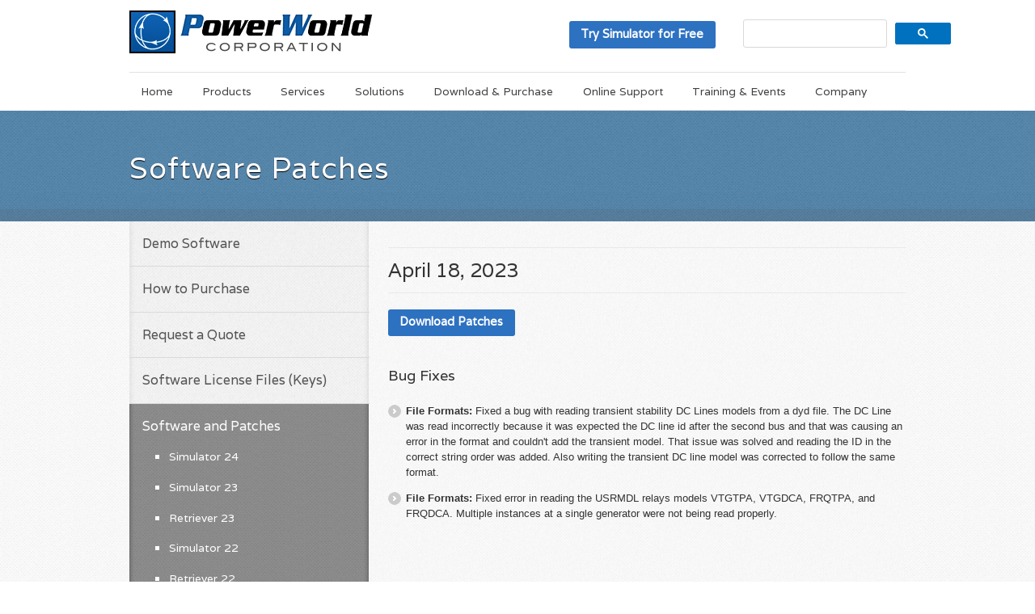

--- FILE ---
content_type: text/html; charset=UTF-8
request_url: https://www.powerworld.com/patch/april-18-2023
body_size: 9542
content:


<!doctype html>
<!--[if lt IE 7]>      <html class="ie6"> <![endif]-->
<!--[if IE 7]>         <html class="ie7"> <![endif]-->
<!--[if IE 8]>         <html class="ie8"> <![endif]-->
<!--[if gt IE 8]><!--> <html>         <!--<![endif]-->
<head>
	<!-- Global site tag (gtag.js) - Google Analytics -->
	<script async src="https://www.googletagmanager.com/gtag/js?id=G-RM93NV1KS3"></script>
	<script>
	  window.dataLayer = window.dataLayer || [];
	  function gtag(){dataLayer.push(arguments);}
	  gtag('js', new Date());
	
	  gtag('config', 'G-RM93NV1KS3');
	</script>

  <meta charset="utf-8">
		
	<meta http-equiv="Content-Type" content="text/html; charset=UTF-8" />
	<link rel="shortcut icon" href="https://www.powerworld.com/wp-content/themes/power_theme/favicon.ico" />
	 
		<title>Software Patches » PowerWorld</title>
	 
	<link rel="shortcut icon" href="/favicon.ico" type="image/x-icon" />
	<link href='https://fonts.googleapis.com/css?family=Varela' rel='stylesheet' type='text/css'>

	

<!--
	<script>
		(function(i,s,o,g,r,a,m){i['GoogleAnalyticsObject']=r;i[r]=i[r]||function(){
		(i[r].q=i[r].q||[]).push(arguments)},i[r].l=1*new Date();a=s.createElement(o),
		m=s.getElementsByTagName(o)[0];a.async=1;a.src=g;m.parentNode.insertBefore(a,m)
		})(window,document,'script','//www.google-analytics.com/analytics.js','ga');

		ga('create', 'UA-26738028-1', 'powerworld.com');
		ga('send', 'pageview');

		// for single domain iframe resizing
		function resizeIframe(obj) {
			obj.style.height = obj.contentWindow.document.body.scrollHeight + 'px';
		}
	</script>
-->
	<link rel="stylesheet" href="https://www.powerworld.com/wp-content/themes/power_theme/style.css" type="text/css" />
	
	<link rel="pingback" href="https://www.powerworld.com/xmlrpc.php" />

	<meta name='robots' content='index, follow, max-image-preview:large, max-snippet:-1, max-video-preview:-1' />
	<style>img:is([sizes="auto" i], [sizes^="auto," i]) { contain-intrinsic-size: 3000px 1500px }</style>
	
	<!-- This site is optimized with the Yoast SEO plugin v23.1 - https://yoast.com/wordpress/plugins/seo/ -->
	<link rel="canonical" href="https://www.powerworld.com/patch/april-18-2023" />
	<script type="application/ld+json" class="yoast-schema-graph">{"@context":"https://schema.org","@graph":[{"@type":"WebPage","@id":"https://www.powerworld.com/patch/april-18-2023","url":"https://www.powerworld.com/patch/april-18-2023","name":"April 18, 2023 - PowerWorld","isPartOf":{"@id":"https://www.powerworld.com/#website"},"datePublished":"2023-04-18T19:31:10+00:00","dateModified":"2023-04-21T19:31:43+00:00","breadcrumb":{"@id":"https://www.powerworld.com/patch/april-18-2023#breadcrumb"},"inLanguage":"en-US","potentialAction":[{"@type":"ReadAction","target":["https://www.powerworld.com/patch/april-18-2023"]}]},{"@type":"BreadcrumbList","@id":"https://www.powerworld.com/patch/april-18-2023#breadcrumb","itemListElement":[{"@type":"ListItem","position":1,"name":"Patches","item":"https://www.powerworld.com/patch"},{"@type":"ListItem","position":2,"name":"April 18, 2023"}]},{"@type":"WebSite","@id":"https://www.powerworld.com/#website","url":"https://www.powerworld.com/","name":"PowerWorld","description":"The visual approach to electric power systems","potentialAction":[{"@type":"SearchAction","target":{"@type":"EntryPoint","urlTemplate":"https://www.powerworld.com/?s={search_term_string}"},"query-input":"required name=search_term_string"}],"inLanguage":"en-US"}]}</script>
	<!-- / Yoast SEO plugin. -->


<link rel="alternate" type="application/rss+xml" title="PowerWorld &raquo; Feed" href="https://www.powerworld.com/feed" />
<link rel="alternate" type="application/rss+xml" title="PowerWorld &raquo; Comments Feed" href="https://www.powerworld.com/comments/feed" />
<script type="text/javascript">
/* <![CDATA[ */
window._wpemojiSettings = {"baseUrl":"https:\/\/s.w.org\/images\/core\/emoji\/15.1.0\/72x72\/","ext":".png","svgUrl":"https:\/\/s.w.org\/images\/core\/emoji\/15.1.0\/svg\/","svgExt":".svg","source":{"concatemoji":"https:\/\/www.powerworld.com\/wp-includes\/js\/wp-emoji-release.min.js?ver=6.8.1"}};
/*! This file is auto-generated */
!function(i,n){var o,s,e;function c(e){try{var t={supportTests:e,timestamp:(new Date).valueOf()};sessionStorage.setItem(o,JSON.stringify(t))}catch(e){}}function p(e,t,n){e.clearRect(0,0,e.canvas.width,e.canvas.height),e.fillText(t,0,0);var t=new Uint32Array(e.getImageData(0,0,e.canvas.width,e.canvas.height).data),r=(e.clearRect(0,0,e.canvas.width,e.canvas.height),e.fillText(n,0,0),new Uint32Array(e.getImageData(0,0,e.canvas.width,e.canvas.height).data));return t.every(function(e,t){return e===r[t]})}function u(e,t,n){switch(t){case"flag":return n(e,"\ud83c\udff3\ufe0f\u200d\u26a7\ufe0f","\ud83c\udff3\ufe0f\u200b\u26a7\ufe0f")?!1:!n(e,"\ud83c\uddfa\ud83c\uddf3","\ud83c\uddfa\u200b\ud83c\uddf3")&&!n(e,"\ud83c\udff4\udb40\udc67\udb40\udc62\udb40\udc65\udb40\udc6e\udb40\udc67\udb40\udc7f","\ud83c\udff4\u200b\udb40\udc67\u200b\udb40\udc62\u200b\udb40\udc65\u200b\udb40\udc6e\u200b\udb40\udc67\u200b\udb40\udc7f");case"emoji":return!n(e,"\ud83d\udc26\u200d\ud83d\udd25","\ud83d\udc26\u200b\ud83d\udd25")}return!1}function f(e,t,n){var r="undefined"!=typeof WorkerGlobalScope&&self instanceof WorkerGlobalScope?new OffscreenCanvas(300,150):i.createElement("canvas"),a=r.getContext("2d",{willReadFrequently:!0}),o=(a.textBaseline="top",a.font="600 32px Arial",{});return e.forEach(function(e){o[e]=t(a,e,n)}),o}function t(e){var t=i.createElement("script");t.src=e,t.defer=!0,i.head.appendChild(t)}"undefined"!=typeof Promise&&(o="wpEmojiSettingsSupports",s=["flag","emoji"],n.supports={everything:!0,everythingExceptFlag:!0},e=new Promise(function(e){i.addEventListener("DOMContentLoaded",e,{once:!0})}),new Promise(function(t){var n=function(){try{var e=JSON.parse(sessionStorage.getItem(o));if("object"==typeof e&&"number"==typeof e.timestamp&&(new Date).valueOf()<e.timestamp+604800&&"object"==typeof e.supportTests)return e.supportTests}catch(e){}return null}();if(!n){if("undefined"!=typeof Worker&&"undefined"!=typeof OffscreenCanvas&&"undefined"!=typeof URL&&URL.createObjectURL&&"undefined"!=typeof Blob)try{var e="postMessage("+f.toString()+"("+[JSON.stringify(s),u.toString(),p.toString()].join(",")+"));",r=new Blob([e],{type:"text/javascript"}),a=new Worker(URL.createObjectURL(r),{name:"wpTestEmojiSupports"});return void(a.onmessage=function(e){c(n=e.data),a.terminate(),t(n)})}catch(e){}c(n=f(s,u,p))}t(n)}).then(function(e){for(var t in e)n.supports[t]=e[t],n.supports.everything=n.supports.everything&&n.supports[t],"flag"!==t&&(n.supports.everythingExceptFlag=n.supports.everythingExceptFlag&&n.supports[t]);n.supports.everythingExceptFlag=n.supports.everythingExceptFlag&&!n.supports.flag,n.DOMReady=!1,n.readyCallback=function(){n.DOMReady=!0}}).then(function(){return e}).then(function(){var e;n.supports.everything||(n.readyCallback(),(e=n.source||{}).concatemoji?t(e.concatemoji):e.wpemoji&&e.twemoji&&(t(e.twemoji),t(e.wpemoji)))}))}((window,document),window._wpemojiSettings);
/* ]]> */
</script>
<style id='wp-emoji-styles-inline-css' type='text/css'>

	img.wp-smiley, img.emoji {
		display: inline !important;
		border: none !important;
		box-shadow: none !important;
		height: 1em !important;
		width: 1em !important;
		margin: 0 0.07em !important;
		vertical-align: -0.1em !important;
		background: none !important;
		padding: 0 !important;
	}
</style>
<link rel='stylesheet' id='wp-block-library-css' href='https://www.powerworld.com/wp-includes/css/dist/block-library/style.min.css?ver=6.8.1' type='text/css' media='all' />
<style id='classic-theme-styles-inline-css' type='text/css'>
/*! This file is auto-generated */
.wp-block-button__link{color:#fff;background-color:#32373c;border-radius:9999px;box-shadow:none;text-decoration:none;padding:calc(.667em + 2px) calc(1.333em + 2px);font-size:1.125em}.wp-block-file__button{background:#32373c;color:#fff;text-decoration:none}
</style>
<style id='global-styles-inline-css' type='text/css'>
:root{--wp--preset--aspect-ratio--square: 1;--wp--preset--aspect-ratio--4-3: 4/3;--wp--preset--aspect-ratio--3-4: 3/4;--wp--preset--aspect-ratio--3-2: 3/2;--wp--preset--aspect-ratio--2-3: 2/3;--wp--preset--aspect-ratio--16-9: 16/9;--wp--preset--aspect-ratio--9-16: 9/16;--wp--preset--color--black: #000000;--wp--preset--color--cyan-bluish-gray: #abb8c3;--wp--preset--color--white: #ffffff;--wp--preset--color--pale-pink: #f78da7;--wp--preset--color--vivid-red: #cf2e2e;--wp--preset--color--luminous-vivid-orange: #ff6900;--wp--preset--color--luminous-vivid-amber: #fcb900;--wp--preset--color--light-green-cyan: #7bdcb5;--wp--preset--color--vivid-green-cyan: #00d084;--wp--preset--color--pale-cyan-blue: #8ed1fc;--wp--preset--color--vivid-cyan-blue: #0693e3;--wp--preset--color--vivid-purple: #9b51e0;--wp--preset--gradient--vivid-cyan-blue-to-vivid-purple: linear-gradient(135deg,rgba(6,147,227,1) 0%,rgb(155,81,224) 100%);--wp--preset--gradient--light-green-cyan-to-vivid-green-cyan: linear-gradient(135deg,rgb(122,220,180) 0%,rgb(0,208,130) 100%);--wp--preset--gradient--luminous-vivid-amber-to-luminous-vivid-orange: linear-gradient(135deg,rgba(252,185,0,1) 0%,rgba(255,105,0,1) 100%);--wp--preset--gradient--luminous-vivid-orange-to-vivid-red: linear-gradient(135deg,rgba(255,105,0,1) 0%,rgb(207,46,46) 100%);--wp--preset--gradient--very-light-gray-to-cyan-bluish-gray: linear-gradient(135deg,rgb(238,238,238) 0%,rgb(169,184,195) 100%);--wp--preset--gradient--cool-to-warm-spectrum: linear-gradient(135deg,rgb(74,234,220) 0%,rgb(151,120,209) 20%,rgb(207,42,186) 40%,rgb(238,44,130) 60%,rgb(251,105,98) 80%,rgb(254,248,76) 100%);--wp--preset--gradient--blush-light-purple: linear-gradient(135deg,rgb(255,206,236) 0%,rgb(152,150,240) 100%);--wp--preset--gradient--blush-bordeaux: linear-gradient(135deg,rgb(254,205,165) 0%,rgb(254,45,45) 50%,rgb(107,0,62) 100%);--wp--preset--gradient--luminous-dusk: linear-gradient(135deg,rgb(255,203,112) 0%,rgb(199,81,192) 50%,rgb(65,88,208) 100%);--wp--preset--gradient--pale-ocean: linear-gradient(135deg,rgb(255,245,203) 0%,rgb(182,227,212) 50%,rgb(51,167,181) 100%);--wp--preset--gradient--electric-grass: linear-gradient(135deg,rgb(202,248,128) 0%,rgb(113,206,126) 100%);--wp--preset--gradient--midnight: linear-gradient(135deg,rgb(2,3,129) 0%,rgb(40,116,252) 100%);--wp--preset--font-size--small: 13px;--wp--preset--font-size--medium: 20px;--wp--preset--font-size--large: 36px;--wp--preset--font-size--x-large: 42px;--wp--preset--spacing--20: 0.44rem;--wp--preset--spacing--30: 0.67rem;--wp--preset--spacing--40: 1rem;--wp--preset--spacing--50: 1.5rem;--wp--preset--spacing--60: 2.25rem;--wp--preset--spacing--70: 3.38rem;--wp--preset--spacing--80: 5.06rem;--wp--preset--shadow--natural: 6px 6px 9px rgba(0, 0, 0, 0.2);--wp--preset--shadow--deep: 12px 12px 50px rgba(0, 0, 0, 0.4);--wp--preset--shadow--sharp: 6px 6px 0px rgba(0, 0, 0, 0.2);--wp--preset--shadow--outlined: 6px 6px 0px -3px rgba(255, 255, 255, 1), 6px 6px rgba(0, 0, 0, 1);--wp--preset--shadow--crisp: 6px 6px 0px rgba(0, 0, 0, 1);}:where(.is-layout-flex){gap: 0.5em;}:where(.is-layout-grid){gap: 0.5em;}body .is-layout-flex{display: flex;}.is-layout-flex{flex-wrap: wrap;align-items: center;}.is-layout-flex > :is(*, div){margin: 0;}body .is-layout-grid{display: grid;}.is-layout-grid > :is(*, div){margin: 0;}:where(.wp-block-columns.is-layout-flex){gap: 2em;}:where(.wp-block-columns.is-layout-grid){gap: 2em;}:where(.wp-block-post-template.is-layout-flex){gap: 1.25em;}:where(.wp-block-post-template.is-layout-grid){gap: 1.25em;}.has-black-color{color: var(--wp--preset--color--black) !important;}.has-cyan-bluish-gray-color{color: var(--wp--preset--color--cyan-bluish-gray) !important;}.has-white-color{color: var(--wp--preset--color--white) !important;}.has-pale-pink-color{color: var(--wp--preset--color--pale-pink) !important;}.has-vivid-red-color{color: var(--wp--preset--color--vivid-red) !important;}.has-luminous-vivid-orange-color{color: var(--wp--preset--color--luminous-vivid-orange) !important;}.has-luminous-vivid-amber-color{color: var(--wp--preset--color--luminous-vivid-amber) !important;}.has-light-green-cyan-color{color: var(--wp--preset--color--light-green-cyan) !important;}.has-vivid-green-cyan-color{color: var(--wp--preset--color--vivid-green-cyan) !important;}.has-pale-cyan-blue-color{color: var(--wp--preset--color--pale-cyan-blue) !important;}.has-vivid-cyan-blue-color{color: var(--wp--preset--color--vivid-cyan-blue) !important;}.has-vivid-purple-color{color: var(--wp--preset--color--vivid-purple) !important;}.has-black-background-color{background-color: var(--wp--preset--color--black) !important;}.has-cyan-bluish-gray-background-color{background-color: var(--wp--preset--color--cyan-bluish-gray) !important;}.has-white-background-color{background-color: var(--wp--preset--color--white) !important;}.has-pale-pink-background-color{background-color: var(--wp--preset--color--pale-pink) !important;}.has-vivid-red-background-color{background-color: var(--wp--preset--color--vivid-red) !important;}.has-luminous-vivid-orange-background-color{background-color: var(--wp--preset--color--luminous-vivid-orange) !important;}.has-luminous-vivid-amber-background-color{background-color: var(--wp--preset--color--luminous-vivid-amber) !important;}.has-light-green-cyan-background-color{background-color: var(--wp--preset--color--light-green-cyan) !important;}.has-vivid-green-cyan-background-color{background-color: var(--wp--preset--color--vivid-green-cyan) !important;}.has-pale-cyan-blue-background-color{background-color: var(--wp--preset--color--pale-cyan-blue) !important;}.has-vivid-cyan-blue-background-color{background-color: var(--wp--preset--color--vivid-cyan-blue) !important;}.has-vivid-purple-background-color{background-color: var(--wp--preset--color--vivid-purple) !important;}.has-black-border-color{border-color: var(--wp--preset--color--black) !important;}.has-cyan-bluish-gray-border-color{border-color: var(--wp--preset--color--cyan-bluish-gray) !important;}.has-white-border-color{border-color: var(--wp--preset--color--white) !important;}.has-pale-pink-border-color{border-color: var(--wp--preset--color--pale-pink) !important;}.has-vivid-red-border-color{border-color: var(--wp--preset--color--vivid-red) !important;}.has-luminous-vivid-orange-border-color{border-color: var(--wp--preset--color--luminous-vivid-orange) !important;}.has-luminous-vivid-amber-border-color{border-color: var(--wp--preset--color--luminous-vivid-amber) !important;}.has-light-green-cyan-border-color{border-color: var(--wp--preset--color--light-green-cyan) !important;}.has-vivid-green-cyan-border-color{border-color: var(--wp--preset--color--vivid-green-cyan) !important;}.has-pale-cyan-blue-border-color{border-color: var(--wp--preset--color--pale-cyan-blue) !important;}.has-vivid-cyan-blue-border-color{border-color: var(--wp--preset--color--vivid-cyan-blue) !important;}.has-vivid-purple-border-color{border-color: var(--wp--preset--color--vivid-purple) !important;}.has-vivid-cyan-blue-to-vivid-purple-gradient-background{background: var(--wp--preset--gradient--vivid-cyan-blue-to-vivid-purple) !important;}.has-light-green-cyan-to-vivid-green-cyan-gradient-background{background: var(--wp--preset--gradient--light-green-cyan-to-vivid-green-cyan) !important;}.has-luminous-vivid-amber-to-luminous-vivid-orange-gradient-background{background: var(--wp--preset--gradient--luminous-vivid-amber-to-luminous-vivid-orange) !important;}.has-luminous-vivid-orange-to-vivid-red-gradient-background{background: var(--wp--preset--gradient--luminous-vivid-orange-to-vivid-red) !important;}.has-very-light-gray-to-cyan-bluish-gray-gradient-background{background: var(--wp--preset--gradient--very-light-gray-to-cyan-bluish-gray) !important;}.has-cool-to-warm-spectrum-gradient-background{background: var(--wp--preset--gradient--cool-to-warm-spectrum) !important;}.has-blush-light-purple-gradient-background{background: var(--wp--preset--gradient--blush-light-purple) !important;}.has-blush-bordeaux-gradient-background{background: var(--wp--preset--gradient--blush-bordeaux) !important;}.has-luminous-dusk-gradient-background{background: var(--wp--preset--gradient--luminous-dusk) !important;}.has-pale-ocean-gradient-background{background: var(--wp--preset--gradient--pale-ocean) !important;}.has-electric-grass-gradient-background{background: var(--wp--preset--gradient--electric-grass) !important;}.has-midnight-gradient-background{background: var(--wp--preset--gradient--midnight) !important;}.has-small-font-size{font-size: var(--wp--preset--font-size--small) !important;}.has-medium-font-size{font-size: var(--wp--preset--font-size--medium) !important;}.has-large-font-size{font-size: var(--wp--preset--font-size--large) !important;}.has-x-large-font-size{font-size: var(--wp--preset--font-size--x-large) !important;}
:where(.wp-block-post-template.is-layout-flex){gap: 1.25em;}:where(.wp-block-post-template.is-layout-grid){gap: 1.25em;}
:where(.wp-block-columns.is-layout-flex){gap: 2em;}:where(.wp-block-columns.is-layout-grid){gap: 2em;}
:root :where(.wp-block-pullquote){font-size: 1.5em;line-height: 1.6;}
</style>
<link rel='stylesheet' id='wp-pagenavi-css' href='https://www.powerworld.com/wp-content/plugins/wp-pagenavi/pagenavi-css.css?ver=2.70' type='text/css' media='all' />
<link rel='stylesheet' id='simcal-qtip-css' href='https://www.powerworld.com/wp-content/plugins/google-calendar-events/assets/generated/vendor/jquery.qtip.min.css?ver=3.4.0' type='text/css' media='all' />
<link rel='stylesheet' id='simcal-default-calendar-grid-css' href='https://www.powerworld.com/wp-content/plugins/google-calendar-events/assets/generated/default-calendar-grid.min.css?ver=3.4.0' type='text/css' media='all' />
<link rel='stylesheet' id='simcal-default-calendar-list-css' href='https://www.powerworld.com/wp-content/plugins/google-calendar-events/assets/generated/default-calendar-list.min.css?ver=3.4.0' type='text/css' media='all' />
<script type="text/javascript" src="https://www.powerworld.com/wp-includes/js/jquery/jquery.min.js?ver=3.7.1" id="jquery-core-js"></script>
<script type="text/javascript" src="https://www.powerworld.com/wp-includes/js/jquery/jquery-migrate.min.js?ver=3.4.1" id="jquery-migrate-js"></script>
<script type="text/javascript" src="https://www.powerworld.com/wp-content/themes/power_theme/js/modernizr.custom.js?ver=2.5.3" id="modernizr-js"></script>
<script type="text/javascript" src="https://www.powerworld.com/wp-content/themes/power_theme/js/iframeResizer.min.js?ver=4.2.6" id="iframeResizer-js"></script>
<link rel="https://api.w.org/" href="https://www.powerworld.com/wp-json/" /><link rel='shortlink' href='https://www.powerworld.com/?p=6427' />
<link rel="alternate" title="oEmbed (JSON)" type="application/json+oembed" href="https://www.powerworld.com/wp-json/oembed/1.0/embed?url=https%3A%2F%2Fwww.powerworld.com%2Fpatch%2Fapril-18-2023" />
<link rel="alternate" title="oEmbed (XML)" type="text/xml+oembed" href="https://www.powerworld.com/wp-json/oembed/1.0/embed?url=https%3A%2F%2Fwww.powerworld.com%2Fpatch%2Fapril-18-2023&#038;format=xml" />
		<style type="text/css" id="wp-custom-css">
			.wp-block-separator.front-footer-separator {
    border-top: solid 1px;
	  border-top-color: rgb(51,51,51)
}		</style>
		
</head>

<body class="wp-singular patch-template-default single single-patch postid-6427 wp-theme-power_theme not-front">
	<header>
		<div class="wrap">
			<div id="top" class="clearfix">
									<a href="/" class="logo"><img src="https://www.powerworld.com/wp-content/themes/power_theme/img/pw-logo.png" /></a>
			    			    <div class="search-area">
			    	<div class="pw-button"><a href="https://www.powerworld.com/download-purchase/demo-software">Try Simulator for Free</a></div>
				<script>
  (function() {
    var cx = '011381734948921529615:5f1fmjvu_10';
    var gcse = document.createElement('script');
    gcse.type = 'text/javascript';
    gcse.async = true;
    gcse.src = 'https://cse.google.com/cse.js?cx=' + cx;
    var s = document.getElementsByTagName('script')[0];
    s.parentNode.insertBefore(gcse, s);
  })();
</script>
<div id="cse-search-form" class="searchform"><gcse:searchbox-only></gcse:searchbox-only></div>
		        </div>
			</div>
	
			<nav id="navigation">
				<p class="visuallyhidden">Main Menu</p>
				<div class="skip-link"><a class="visuallyhidden" href="#content" title="Skip to main content">Skip to main content</a></div>
				<div class="main-menu clearfix"><ul id="menu-primary-navigation" class="menu"><li id="menu-item-31" class="menu-item menu-item-type-post_type menu-item-object-page menu-item-home menu-item-31"><a href="https://www.powerworld.com/">Home</a></li>
<li id="menu-item-222" class="menu-item menu-item-type-post_type menu-item-object-page menu-item-has-children menu-item-222"><a href="https://www.powerworld.com/products/simulator/overview">Products</a>
<ul class="sub-menu">
	<li id="menu-item-628" class="menu-item menu-item-type-post_type menu-item-object-page menu-item-628"><a href="https://www.powerworld.com/products/simulator/overview">Simulator</a></li>
	<li id="menu-item-626" class="menu-item menu-item-type-post_type menu-item-object-page menu-item-626"><a href="https://www.powerworld.com/products/retriever/overview">Retriever</a></li>
	<li id="menu-item-646" class="menu-item menu-item-type-post_type menu-item-object-page menu-item-646"><a href="https://www.powerworld.com/products/trainer/overview">Trainer</a></li>
	<li id="menu-item-627" class="menu-item menu-item-type-post_type menu-item-object-page menu-item-627"><a href="https://www.powerworld.com/products/ops-x-trainer/overview">OPS-X Trainer</a></li>
	<li id="menu-item-636" class="menu-item menu-item-type-post_type menu-item-object-page menu-item-636"><a href="https://www.powerworld.com/products/translinecalc/overview">TransLineCalc</a></li>
	<li id="menu-item-637" class="menu-item menu-item-type-post_type menu-item-object-page menu-item-637"><a href="https://www.powerworld.com/products/viewer/overview">Viewer</a></li>
	<li id="menu-item-5398" class="menu-item menu-item-type-post_type menu-item-object-page menu-item-5398"><a href="https://www.powerworld.com/products/simulator/add-ons-2/scheduled-actions">Scheduled Actions</a></li>
</ul>
</li>
<li id="menu-item-1677" class="menu-item menu-item-type-post_type menu-item-object-page menu-item-has-children menu-item-1677"><a href="https://www.powerworld.com/services/generator-cost-models">Services</a>
<ul class="sub-menu">
	<li id="menu-item-1196" class="menu-item menu-item-type-post_type menu-item-object-page menu-item-1196"><a href="https://www.powerworld.com/services/generator-cost-models">Generator Cost Models</a></li>
	<li id="menu-item-1195" class="menu-item menu-item-type-post_type menu-item-object-page menu-item-1195"><a href="https://www.powerworld.com/services/oneline-diagram-development">Oneline Diagram Development</a></li>
	<li id="menu-item-1200" class="menu-item menu-item-type-post_type menu-item-object-page menu-item-1200"><a href="https://www.powerworld.com/services/software-development">Software Development</a></li>
</ul>
</li>
<li id="menu-item-29" class="menu-item menu-item-type-post_type menu-item-object-page menu-item-has-children menu-item-29"><a href="https://www.powerworld.com/solutions">Solutions</a>
<ul class="sub-menu">
	<li id="menu-item-551" class="menu-item menu-item-type-post_type menu-item-object-page menu-item-551"><a href="https://www.powerworld.com/solutions">Solutions for Industry</a></li>
	<li id="menu-item-99" class="menu-item menu-item-type-post_type menu-item-object-page menu-item-99"><a href="https://www.powerworld.com/solutions/transmission-planning-operations">Transmission Planning &#038; Operations</a></li>
	<li id="menu-item-98" class="menu-item menu-item-type-post_type menu-item-object-page menu-item-98"><a href="https://www.powerworld.com/solutions/power-markets">Power Markets</a></li>
	<li id="menu-item-97" class="menu-item menu-item-type-post_type menu-item-object-page menu-item-97"><a href="https://www.powerworld.com/solutions/renewable-energy">Renewable Energy</a></li>
	<li id="menu-item-96" class="menu-item menu-item-type-post_type menu-item-object-page menu-item-96"><a href="https://www.powerworld.com/solutions/real-time-operations">Real-time Operations</a></li>
	<li id="menu-item-4255" class="menu-item menu-item-type-post_type menu-item-object-page menu-item-4255"><a href="https://www.powerworld.com/solutions/faculty">Solutions for Faculty</a></li>
	<li id="menu-item-4256" class="menu-item menu-item-type-post_type menu-item-object-page menu-item-4256"><a href="https://www.powerworld.com/solutions/students">Software for Students</a></li>
</ul>
</li>
<li id="menu-item-552" class="menu-item menu-item-type-post_type menu-item-object-page menu-item-has-children menu-item-552"><a href="https://www.powerworld.com/download-purchase/demo-software">Download &#038; Purchase</a>
<ul class="sub-menu">
	<li id="menu-item-318" class="menu-item menu-item-type-post_type menu-item-object-page menu-item-318"><a href="https://www.powerworld.com/download-purchase/demo-software">Demo Software</a></li>
	<li id="menu-item-319" class="menu-item menu-item-type-post_type menu-item-object-page menu-item-319"><a href="https://www.powerworld.com/download-purchase/how-to-purchase">How to Purchase</a></li>
	<li id="menu-item-320" class="menu-item menu-item-type-post_type menu-item-object-page menu-item-320"><a href="https://www.powerworld.com/download-purchase/request-a-quote">Request a Quote</a></li>
	<li id="menu-item-322" class="menu-item menu-item-type-post_type menu-item-object-page menu-item-322"><a href="https://www.powerworld.com/download-purchase/software-keys">Software License Files (Keys)</a></li>
	<li id="menu-item-623" class="menu-item menu-item-type-post_type menu-item-object-page menu-item-623"><a href="https://www.powerworld.com/download-purchase/software-patches">Software and Patches</a></li>
	<li id="menu-item-323" class="menu-item menu-item-type-post_type menu-item-object-page menu-item-323"><a href="https://www.powerworld.com/download-purchase/changing-the-license-key">Changing the License Key</a></li>
	<li id="menu-item-2075" class="menu-item menu-item-type-post_type menu-item-object-page menu-item-2075"><a href="https://www.powerworld.com/download-purchase/download-help-files">Download Help Files</a></li>
</ul>
</li>
<li id="menu-item-27" class="menu-item menu-item-type-post_type menu-item-object-page menu-item-has-children menu-item-27"><a href="https://www.powerworld.com/knowledge-base">Online Support</a>
<ul class="sub-menu">
	<li id="menu-item-2556" class="menu-item menu-item-type-post_type menu-item-object-page menu-item-2556"><a href="https://www.powerworld.com/knowledge-base">Knowledge Base</a></li>
	<li id="menu-item-3195" class="menu-item menu-item-type-custom menu-item-object-custom menu-item-3195"><a href="https://www.powerworld.com/training/courses">Training</a></li>
	<li id="menu-item-2555" class="menu-item menu-item-type-custom menu-item-object-custom menu-item-2555"><a href="https://www.powerworld.com/WebHelp/">Web Help</a></li>
	<li id="menu-item-2731" class="menu-item menu-item-type-custom menu-item-object-custom menu-item-2731"><a href="https://www.powerworld.com/knowledge-base/auxiliary-file-format-10">AUX File Format</a></li>
	<li id="menu-item-2732" class="menu-item menu-item-type-custom menu-item-object-custom menu-item-2732"><a href="https://www.powerworld.com/knowledge-base/user-defined-model-documentation">User Defined Model Documentation</a></li>
	<li id="menu-item-2735" class="menu-item menu-item-type-custom menu-item-object-custom menu-item-2735"><a href="https://www.powerworld.com/knowledge-base/example-simauto-files">Example SimAuto Files</a></li>
</ul>
</li>
<li id="menu-item-6842" class="menu-item menu-item-type-post_type menu-item-object-page menu-item-has-children menu-item-6842"><a href="https://www.powerworld.com/training/training-overview">Training &#038; Events</a>
<ul class="sub-menu">
	<li id="menu-item-325" class="menu-item menu-item-type-post_type menu-item-object-page menu-item-325"><a href="https://www.powerworld.com/training/training-overview">Training Overview</a></li>
	<li id="menu-item-327" class="menu-item menu-item-type-post_type menu-item-object-page menu-item-327"><a href="https://www.powerworld.com/training/courses">Course Descriptions and Materials</a></li>
	<li id="menu-item-326" class="menu-item menu-item-type-post_type menu-item-object-page menu-item-326"><a href="https://www.powerworld.com/training/training-calendar">Training Calendar</a></li>
	<li id="menu-item-324" class="menu-item menu-item-type-post_type menu-item-object-page menu-item-324"><a href="https://www.powerworld.com/training/training-registration">Training Registration</a></li>
	<li id="menu-item-2240" class="menu-item menu-item-type-post_type menu-item-object-page menu-item-2240"><a href="https://www.powerworld.com/training/quick-start-guides">Quick-Start Guides</a></li>
	<li id="menu-item-2520" class="menu-item menu-item-type-post_type menu-item-object-page menu-item-2520"><a href="https://www.powerworld.com/training/client-meetings">Client Meetings</a></li>
	<li id="menu-item-971" class="menu-item menu-item-type-post_type menu-item-object-page menu-item-971"><a href="https://www.powerworld.com/training/hotels-and-transportation">Hotels and Transportation (Champaign)</a></li>
</ul>
</li>
<li id="menu-item-638" class="menu-item menu-item-type-post_type menu-item-object-page menu-item-has-children menu-item-638"><a href="https://www.powerworld.com/company/contact-us">Company</a>
<ul class="sub-menu">
	<li id="menu-item-3681" class="menu-item menu-item-type-post_type menu-item-object-page menu-item-3681"><a href="https://www.powerworld.com/company/customer-support">Customer Support</a></li>
	<li id="menu-item-4187" class="menu-item menu-item-type-post_type menu-item-object-page menu-item-4187"><a href="https://www.powerworld.com/company/contact-us">Contact Us</a></li>
	<li id="menu-item-3680" class="menu-item menu-item-type-post_type menu-item-object-page menu-item-3680"><a href="https://www.powerworld.com/company/history">History</a></li>
	<li id="menu-item-3836" class="menu-item menu-item-type-taxonomy menu-item-object-category menu-item-3836"><a href="https://www.powerworld.com/category/news">News</a></li>
	<li id="menu-item-3716" class="menu-item menu-item-type-post_type menu-item-object-page menu-item-3716"><a href="https://www.powerworld.com/company/partners">Partners</a></li>
</ul>
</li>
</ul></div>			</nav>
		</div>
	</header>
    <div id="title-bg">
        <div class="wrap">
            <h1>Software Patches</h1>        </div>
    </div>

    <div id="main" class="aside-menu clearfix">
        <div class="wrap">
            <article>
                <div id="patch-filters" class="clearfix">
                <h2>April 18, 2023</h2>
                <div class="pw-button"><a href="https://www.powerworld.com/download-purchase/software-patches">Download Patches</a></div>
                <a name="top" class="visuallyhidden"></a>
                </div>
                <a name="results" class="visuallyhidden"></a>
                <article><h3 class="field-group">Bug Fixes</h3><ul class="patches"><li><span class="bold">File Formats: </span>Fixed a bug with reading transient stability DC Lines models from a dyd file. The DC Line was read incorrectly because it was expected the DC line id after the second bus and that was causing an error in the format and couldn't add the transient model. That issue was solved and reading the ID in the correct string order was added. Also writing the transient DC line model was corrected to follow the same format.</li><li><span class="bold">File Formats: </span>Fixed error in reading the USRMDL relays models VTGTPA, VTGDCA, FRQTPA, and FRQDCA.  Multiple instances at a single generator were not being read properly.</li></article>            </article>
            
<nav><div id="menu-sidebar"><ul class="menu submenu"><li class="child level-2"><a href="https://www.powerworld.com/download-purchase/demo-software">Demo Software</a></li><li class="child level-2"><a href="https://www.powerworld.com/download-purchase/how-to-purchase">How to Purchase</a></li><li class="child level-2"><a href="https://www.powerworld.com/download-purchase/request-a-quote">Request a Quote</a></li><li class="child level-2"><a href="https://www.powerworld.com/download-purchase/software-keys">Software License Files (Keys)</a></li><li class="parent level-2 active">Software and Patches</li><ul class="children level-2"><li class="child level-3"><a href="https://www.powerworld.com/patch-releases/simulator-24">Simulator 24</a></li><li class="child level-3"><a href="https://www.powerworld.com/patch-releases/simulator-23">Simulator 23</a></li><li class="child level-3"><a href="https://www.powerworld.com/patch-releases/retriever-23">Retriever 23</a></li><li class="child level-3"><a href="https://www.powerworld.com/patch-releases/simulator-22">Simulator 22</a></li><li class="child level-3"><a href="https://www.powerworld.com/patch-releases/retriever-22">Retriever 22</a></li><li class="child level-3"><a href="https://www.powerworld.com/patch-releases/simulator-21">Simulator 21</a></li><li class="child level-3"><a href="https://www.powerworld.com/patch-releases/retriever-21">Retriever 21</a></li><li class="child level-3"><a href="https://www.powerworld.com/patch-releases/simulator-20">Simulator 20</a></li><li class="child level-3"><a href="https://www.powerworld.com/patch-releases/retriever-20">Retriever 20</a></li></ul><li class="child level-2"><a href="https://www.powerworld.com/download-purchase/changing-the-license-key">Changing the License Key</a></li><li class="child level-2"><a href="https://www.powerworld.com/download-purchase/download-help-files">Download Help Files</a></li></ul></div></nav>        </div>
    </div>
	<footer>
		<div class="wrap">
			<div class="column column-1-4">
				<li id="block-16" class="widget widget_block widget_text">
<p class="has-text-color has-link-color wp-elements-f448a02d4f1a025f67c085a962727e34" style="color:#dddddd"><strong>POWERWORLD CORPORATION</strong></p>
</li>
<li id="block-14" class="widget widget_block">
<hr class="wp-block-separator has-alpha-channel-opacity front-footer-separator"/>
</li>
<li id="block-4" class="widget widget_block widget_text">
<p>2001 S First &nbsp;Street<br>Champaign, IL 61820</p>
</li>
<li id="block-10" class="widget widget_block">
<hr class="wp-block-separator has-alpha-channel-opacity front-footer-separator"/>
</li>
<li id="block-5" class="widget widget_block widget_text">
<p><strong>Phone:</strong>&nbsp;+1 (217) 384-6330</p>
</li>
<li id="block-12" class="widget widget_block">
<hr class="wp-block-separator has-alpha-channel-opacity front-footer-separator"/>
</li>
<li id="block-6" class="widget widget_block widget_text">
<p><strong>Toll Free:</strong> (877) 748-7840<br>U.S. and Canada only</p>
</li>
<li id="block-7" class="widget widget_block"><div class="pw-button"><a title="Request a Quote" href="/download-purchase/request-a-quote">Request a Quote</a></div></li>
<li id="block-8" class="widget widget_block">
<div class="wp-block-buttons is-layout-flex wp-block-buttons-is-layout-flex"></div>
</li>
<li id="block-15" class="widget widget_block">
<ul class="wp-block-list"></ul>
</li>
			</div>
			<div class="column column-1-4">
				<li id="block-17" class="widget widget_block widget_text">
<p class="has-text-color has-link-color wp-elements-e86857adad99bf24427254d9af215a96" style="color:#dddddd"><strong>GET MORE INFORMATION</strong></p>
</li>
<li id="block-26" class="widget widget_block">
<hr class="wp-block-separator has-alpha-channel-opacity front-footer-separator"/>
</li>
<li id="block-22" class="widget widget_block widget_text">
<p><strong>General Information</strong><br><a href="mailto:info@powerworld.com">info@powerworld.com</a></p>
</li>
<li id="block-24" class="widget widget_block">
<hr class="wp-block-separator has-alpha-channel-opacity front-footer-separator"/>
</li>
<li id="block-25" class="widget widget_block widget_text">
<p><strong>Sales</strong><br><a href="mailto:sales@powerworld.com">sales@powerworld.com</a></p>
</li>
<li id="block-18" class="widget widget_block">
<hr class="wp-block-separator has-alpha-channel-opacity front-footer-separator"/>
</li>
<li id="block-27" class="widget widget_block widget_text">
<p><strong>Technical Support</strong><br><a href="mailto:support@powerworld.com">support@powerworld.com</a></p>
</li>
<li id="block-29" class="widget widget_block">
<hr class="wp-block-separator has-alpha-channel-opacity front-footer-separator"/>
</li>
<li id="block-28" class="widget widget_block widget_text">
<p><strong>Informacion y soporte en español</strong><br><a href="mailto:soporte@powerworld.com">soporte@powerworld.com</a></p>
</li>
			</div>
			<div class="column column-1-4">
				<li id="block-48" class="widget widget_block widget_text">
<p class="has-text-color has-link-color wp-elements-c3463a7e03244927f556fb3e5669cd74" style="color:#dddddd"><strong>QUICK LINKS</strong></p>
</li>
<li id="block-50" class="widget widget_block">
<hr class="wp-block-separator has-alpha-channel-opacity front-footer-separator"/>
</li>
<li id="nav_menu-4" class="widget widget_nav_menu"><div class="menu-quick-links-container"><ul id="menu-quick-links" class="menu"><li id="menu-item-662" class="menu-item menu-item-type-post_type menu-item-object-page menu-item-has-children menu-item-662"><a href="https://www.powerworld.com/products/simulator/overview">Products</a>
<ul class="sub-menu">
	<li id="menu-item-663" class="menu-item menu-item-type-post_type menu-item-object-page menu-item-663"><a href="https://www.powerworld.com/products/simulator/overview">Simulator</a></li>
	<li id="menu-item-668" class="menu-item menu-item-type-post_type menu-item-object-page menu-item-668"><a href="https://www.powerworld.com/products/retriever/overview">Retriever</a></li>
	<li id="menu-item-664" class="menu-item menu-item-type-post_type menu-item-object-page menu-item-664"><a href="https://www.powerworld.com/products/translinecalc/overview">TransLineCalc</a></li>
	<li id="menu-item-665" class="menu-item menu-item-type-post_type menu-item-object-page menu-item-665"><a href="https://www.powerworld.com/products/viewer/overview">Viewer</a></li>
	<li id="menu-item-666" class="menu-item menu-item-type-post_type menu-item-object-page menu-item-666"><a href="https://www.powerworld.com/products/ops-x-trainer/overview">OPS-X Trainer</a></li>
	<li id="menu-item-667" class="menu-item menu-item-type-post_type menu-item-object-page menu-item-667"><a href="https://www.powerworld.com/products/trainer/overview">Trainer</a></li>
</ul>
</li>
<li id="menu-item-669" class="menu-item menu-item-type-post_type menu-item-object-page menu-item-669"><a href="https://www.powerworld.com/training/training-calendar">Training Calendar</a></li>
<li id="menu-item-670" class="menu-item menu-item-type-post_type menu-item-object-page menu-item-670"><a href="https://www.powerworld.com/company/history">History</a></li>
<li id="menu-item-671" class="menu-item menu-item-type-post_type menu-item-object-page menu-item-671"><a href="https://www.powerworld.com/download-purchase/demo-software">Demo Software</a></li>
</ul></div></li>
			</div>
			<div class="column column-1-4 last">
				<li id="block-35" class="widget widget_block widget_text">
<p class="has-text-color has-link-color wp-elements-ed1eceb16963c367f6882336362b6449" style="color:#dddddd"><strong>OTHER WAYS TO CONNECT</strong></p>
</li>
<li id="block-37" class="widget widget_block">
<hr class="wp-block-separator has-alpha-channel-opacity front-footer-separator"/>
</li>
<li id="block-32" class="widget widget_block widget_text">
<p><img loading="lazy" decoding="async" class="size-full wp-image-672 alignleft" title="linked-in" src="/files/linked-in.png" alt="" width="32" height="32"><a href="http://www.linkedin.com/groups?gid=2592315">PowerWorld LinkedIn Group</a>, <a href="http://www.linkedin.com/groups?gid=3381976">WECC LinkedIn Subgroup</a></p>
</li>
<li id="block-38" class="widget widget_block">
<hr class="wp-block-separator has-alpha-channel-opacity front-footer-separator"/>
</li>
<li id="block-43" class="widget widget_block widget_text">
<p><img loading="lazy" decoding="async" title="youtube" width="32" height="32" class="size-full wp-image-674 alignleft" src="/files/youtube.png" alt=""><a href="https://www.youtube.com/user/PowerWorldCorp/videos?view=1">PowerWorld YouTube Playlists</a></p>
</li>
<li id="block-45" class="widget widget_block widget_text">
<p style="font-size:0px">HIDDEN</p>
</li>
<li id="block-39" class="widget widget_block">
<hr class="wp-block-separator has-alpha-channel-opacity front-footer-separator"/>
</li>
<li id="block-34" class="widget widget_block widget_text">
<p><img loading="lazy" decoding="async" class="size-full wp-image-673 alignleft" title="rss-large" src="/files/rss-large.png" alt="" width="32" height="32">RSS feeds for <a href="/category/news/feed">news</a>, <a href="/patch/feed">patches</a></p>
</li>
			</div>
			<div class="clearfix"></div>

			<p class="copyright">&copy; 1997-2026 PowerWorld Corporation, All Rights Reserved</p>
		</div>
	</footer>
		<script type="speculationrules">
{"prefetch":[{"source":"document","where":{"and":[{"href_matches":"\/*"},{"not":{"href_matches":["\/wp-*.php","\/wp-admin\/*","\/files\/*","\/wp-content\/*","\/wp-content\/plugins\/*","\/wp-content\/themes\/power_theme\/*","\/*\\?(.+)"]}},{"not":{"selector_matches":"a[rel~=\"nofollow\"]"}},{"not":{"selector_matches":".no-prefetch, .no-prefetch a"}}]},"eagerness":"conservative"}]}
</script>
<style id='core-block-supports-inline-css' type='text/css'>
.wp-elements-f448a02d4f1a025f67c085a962727e34 a:where(:not(.wp-element-button)){color:#dddddd;}.wp-elements-e86857adad99bf24427254d9af215a96 a:where(:not(.wp-element-button)){color:#dddddd;}.wp-elements-c3463a7e03244927f556fb3e5669cd74 a:where(:not(.wp-element-button)){color:#dddddd;}.wp-elements-ed1eceb16963c367f6882336362b6449 a:where(:not(.wp-element-button)){color:#dddddd;}
</style>
<script type="text/javascript" src="https://www.powerworld.com/wp-content/plugins/google-calendar-events/assets/generated/vendor/jquery.qtip.min.js?ver=3.4.0" id="simcal-qtip-js"></script>
<script type="text/javascript" id="simcal-default-calendar-js-extra">
/* <![CDATA[ */
var simcal_default_calendar = {"ajax_url":"\/wp-admin\/admin-ajax.php","nonce":"0528960c9f","locale":"en_US","text_dir":"ltr","months":{"full":["January","February","March","April","May","June","July","August","September","October","November","December"],"short":["Jan","Feb","Mar","Apr","May","Jun","Jul","Aug","Sep","Oct","Nov","Dec"]},"days":{"full":["Sunday","Monday","Tuesday","Wednesday","Thursday","Friday","Saturday"],"short":["Sun","Mon","Tue","Wed","Thu","Fri","Sat"]},"meridiem":{"AM":"AM","am":"am","PM":"PM","pm":"pm"}};
/* ]]> */
</script>
<script type="text/javascript" src="https://www.powerworld.com/wp-content/plugins/google-calendar-events/assets/generated/default-calendar.min.js?ver=3.4.0" id="simcal-default-calendar-js"></script>
<script type="text/javascript" src="https://www.powerworld.com/wp-content/plugins/google-calendar-events/assets/generated/vendor/imagesloaded.pkgd.min.js?ver=3.4.0" id="simplecalendar-imagesloaded-js"></script>
<script type="text/javascript" src="https://www.powerworld.com/wp-content/themes/power_theme/js/archive_script.js?ver=6.8.1" id="archive_script-js"></script>
	
</body>

</html>

<!--
Performance optimized by Redis Object Cache. Learn more: https://wprediscache.com

Retrieved 6242 objects (749 KB) from Redis using PhpRedis (v6.2.0).
-->


--- FILE ---
content_type: text/css
request_url: https://www.powerworld.com/wp-content/themes/power_theme/style.css
body_size: 6248
content:
/*   
Theme Name: PowerWorld Theme
Theme URI: http://powerworld.com
Description: 
Author: Pixo
Author URI: http://pixotech.com
Version: 1.0
*/

/* HTML5 ✰ Boilerplate
 * ==|== normalize ==========================================================
 */

article, aside, details, figcaption, figure, footer, header, hgroup, nav, section { display: block; }
audio, canvas, video { display: inline-block; *display: inline; *zoom: 1; }
audio:not([controls]) { display: none; }
[hidden] { display: none; }

html { font-size: 100%; overflow-y: scroll; -webkit-text-size-adjust: 100%; -ms-text-size-adjust: 100%; }
body { margin: 0; font-size: 13px; line-height: 1.35; background-color: white; }
body, button, input, select, textarea { font-family: sans-serif; color: #222; }

a { color: #3574BA; text-decoration: none; }
a:visited { color: #3574BA; }
a:hover { color: #06e; }
a:focus { outline: thin dotted; }
a:hover, a:active { outline: 0; }

abbr[title] { border-bottom: 1px dotted; }
b, strong { font-weight: bold; }
blockquote { margin: 1em 40px; }
dfn { font-style: italic; }
hr { display: block; height: 1px; border: 0; border-top: 1px solid #ccc; margin: 1em 0; padding: 0; }
ins { background: #ff9; color: #000; text-decoration: none; }
mark { background: #ff0; color: #000; font-style: italic; font-weight: bold; }
pre, code, kbd, samp { font-family: monospace, monospace; _font-family: 'courier new', monospace; font-size: 1em; }
pre { white-space: pre; white-space: pre-wrap; word-wrap: break-word; }
q { quotes: none; }
q:before, q:after { content: ""; content: none; }
small { font-size: 85%; }
sub, sup { font-size: 75%; line-height: 0; position: relative; vertical-align: baseline; }
sup { top: -0.5em; }
sub { bottom: -0.25em; }
ul, ul ul, ol { margin: 1em 0 0 1.3em; padding: 0; }
dd { margin: 0 0 0 40px; }
nav ul, nav ol { list-style: none; list-style-image: none; margin: 0; padding: 0; }
img { border: 0; -ms-interpolation-mode: bicubic; vertical-align: middle; }
svg:not(:root) { overflow: hidden; }
figure { margin: 0; }

form { margin: 0; }
fieldset { border: 0; margin: 0; padding: 0; }
label { cursor: pointer; }
legend { border: 0; *margin-left: -7px; padding: 0; }
button, input, select, textarea { font-size: 100%; margin: 0; vertical-align: baseline; *vertical-align: middle; }
button, input { line-height: normal; *overflow: visible; }
table button, table input { *overflow: auto; }
button, input[type="button"], input[type="reset"], input[type="submit"] { cursor: pointer; -webkit-appearance: button; }
input[type="checkbox"], input[type="radio"] { box-sizing: border-box; }
input[type="search"] { -webkit-appearance: textfield; -moz-box-sizing: content-box; -webkit-box-sizing: content-box; box-sizing: content-box; }
input[type="search"]::-webkit-search-decoration { -webkit-appearance: none; }
button::-moz-focus-inner, input::-moz-focus-inner { border: 0; padding: 0; }
textarea { overflow: auto; vertical-align: top; resize: vertical; }
input:valid, textarea:valid {  }
input:invalid, textarea:invalid { background-color: #f0dddd; }

table { border-collapse: collapse; border-spacing: 0; border: 1px solid #ccc; }
td { vertical-align: top; border: 1px solid #ccc; }


/* ==|== primary styles =====================================================
   Author: Zach Paul
   ========================================================================== */
   
/*------------------------
			Typography
		-------------------------*/
		
body, h3, h4 {
	font-family: arial, sans-serif;
	color: #333;
}

h1, h2, h3, nav, #statement p, .callout, .pw-button, .product-title, .callout-text p.bold {
	font-family: 'Varela', sans-serif; 
}

#title-bg h1 {
	color: white;
	text-shadow: 0px 1px 1px black;
	font-size: 2.8em;
	font-weight: 400;
	letter-spacing: 1px;
}

h2 {
	font-weight: normal;
	border-top: 1px solid #E9E9E9;
	border-bottom: 1px solid #E9E9E9;
	padding: .45em 0;
	font-size: 1.85em;
	line-height: 1.4em;
}

#front-feeds h2 {
	border: none;
	font-size: 1.7em;
	padding: 0;
}
	#front-feeds h2, #front-feeds h2 a {
		color: #626262;
	}
		#front-feeds h2 a:hover {
			color: #06e;
		}

#statement p {
	color: #C0D4E5;
}

		nav.solutions li {
			font-size: 1.35em;
		}
	
	p.description {
		font-size: 2.25em;
		position: relative;
		z-index: 200;
	}
	
	p.tagline {
		font-size: 1.7em;
	}
	
	nav.solutions p {
		font-size: 1.15em;
		text-transform: uppercase;
		letter-spacing: 1px;
	}	

#statement .description, nav.solutions li a, #title-bg h1 {
	color: white;
}

.main-menu a, .aside-menu aside p, .product-box p {
	color: #424242;
}

/* product slider */
.product-title {
	font-size: 1.35em;
}

.slide p, .slide .intro-text p {
	font-size: 1em;
}



/*------------------------
		   Backgrounds
		-----------------------*/
		
body {
	background: url(img/lightest-back.png) repeat;
}

header, #splash {
	background-image: none;
	background-color: white;
}

#statement, #title-bg {
	background: url(img/home-back.gif) repeat-x;
}

#title-bg {
	background-position-y: -7px;
}

#statement {
	height: 14.385em;  /* 187px */
}

.aside-menu {
	background: url(img/column-left-back.png) repeat-y center;
}

.aside-bar {
	background: url(img/column-right-back.png) repeat-y center;
}


/*------------------------
			Layout
		-----------------------*/

.wrap {
	width: 960px; /* 73.846em */
	margin: 0 auto;
}

/* front page */ 

#statement .wrap {
	width: 53.846em; /* 700px */
	padding: 1.5em 0 0 20em;
}

#news, #patches, #cal {
	width: 35em;
}

/* inner pages */

#main {
	padding-top: 1em;
	padding-bottom: 5em;
	min-height: 40em;
}

article {
	width: 49.231em;
}

article nav {
	width: 22.692em; /* 295px */
	margin-top: 1em;
}

.aside-menu article {
	float: right;
}

.aside-bar article {
	float: left;
} 

aside {
	float: right;
	width: 20.75em;
	padding-right: 2em;
}

.aside-menu aside {
	float: left;
}

#title-bg {
	min-height: 10.5em;
}

/* archive */

.archive section {
	float: right;
	width: 65.75%;
}

.archive #title-bg {
	height: 10.8em;
}

#title-bg h1 {
	margin: 0;
	padding: 1.25em 0 0 0;
}

/*-----------------------
		General Styles
		---------------------*/
h3 {
	padding: .4em 0 0;
	margin-bottom: 0;
	font-size: 1.385em;
	font-weight: normal;
	line-height: 1.25em;
}

p	{
	font-size: 1.1em;
	line-height: 1.5em;	
}

#main {
	line-height: 1.4em;
}

article ul, footer ul {
	margin: 0;
}
		
article ul li, footer ul li, .tax-patch-releases article li {
	list-style: none;
	background: url(img/bullets.png) no-repeat 0 -305px;
	padding-left: 22px;
	padding-bottom: 1em;
	/*font-size: 1.1em; tnicol 3.16.21 - do not make list items larger */
	line-height: 1.5em;
}

/*
article ul ul li {
	font-size: 1em;
	line-height: 1em;
}
*/

article ul ul {
	padding-top:1em;
}

input, textarea {
	padding: 5px;
	border-color: #CDCDCD #E1E1E1 #E1E1E1 #CDCDCD;
	border-width: 1px;
	border-style: solid;
	-webkit-border-radius: 3px;
	-moz-border-radius: 3px;
	border-radius: 3px;
	color: #585858;
}

ol {
	margin: 1em 0 0 1.55em;
}

/*---------------------
		Main Navigation
		---------------------*/
		
header nav {
	border-top: 1px solid #e1e1e1;
	border-bottom: 1px solid #e1e1e1;
	padding: .5em 0;
}

#navigation li {
	margin-right: .7em;
}

#navigation li.current-menu-item, .main-menu li.current-menu-parent, .main-menu li:hover {
	background-color: #939393;
	border-radius: 3px;
	-moz-border-radius: 3px;
}

#navigation a {
	font-size: 1.05em;
	padding: .55em 1em;
	display: block;
}

#navigation li:hover a, #navigation .current-menu-item a, .current-menu-parent a {
	color: white;
}

#navigation ul ul {
	display: none;
	position: absolute;
	float: left;
	width: 16.5em;
	z-index: 99999;
	-webkit-border-radius: 3px;
    -moz-border-radius: 3px;
    border-radius: 3px;
    background-color: #939393;
    padding: 1em 0 .5em 0.1em;
    margin-top: -.3em;
}

#navigation ul ul li {
	padding: 0;
	margin: 0;
}

#navigation ul ul a {
	line-height: 1.25em;
	width: 13.5em;
	height: auto;
	margin: 0;
	font-family: arial, sans-serif;
	font-size: 1em;
}

#navigation ul li:hover > ul {
	display: block;
}

#navigation .sub-menu a:hover {
	text-decoration: underline;
}

/*-------------------
		Other Menus
	---------------------*/

ul.menu li {
	float: left;
	list-style: none;
}

/*-- Content sidebar menu --*/

#main nav {
	float: left;
	padding-top: 1em;
	margin-top: -1em;
	width: 297px
}

#menu-sidebar {
	font-size: 1.25em;
	line-height: 1.45em;
	margin-top: -.8em;
}

	#menu-sidebar li {
		float: none;
		background-image: none;
		border-bottom: 1px solid #dadada;
	}	
	#menu-sidebar ul li.active, #menu-sidebar ul li.active:hover, #menu-sidebar ul li.parent a {
		background: url(img/sidebar-active.png) repeat-y;
		color: white;
		border: none;
	}
	
	#menu-sidebar li a:hover {
		background: url(img/sidebar-hover.png) repeat-y;
	}
	
	#menu-sidebar li a, #menu-sidebar li.active {
		padding: 1em 1em 1em 1em;
		color: #545454;
		display: block;
	}
	
	#menu-sidebar ul.children {
		margin-top: -2px;
		background: url(img/sidebar-active.png) repeat-y;
	}
		#menu-sidebar .children li {
		border: none;
		list-style-type: square;
		margin-right: .75em;
		margin-left: 3em;
		color: white;
		background: none;
		}	
		#menu-sidebar ul.children li.active, #menu-sidebar ul.children li a {
			padding: 0 0 1em 0;
			font-size: .85em;
			color: white;
		}
		#menu-sidebar ul.children li a:hover {
			background: none;
			color:#b6dde3
		}
		#menu-sidebar ul.children li.active {
			font-weight: bold;
			background: none;
			list-style-type: square;
			display: list-item;
			margin-left: 3.45em;
		}
		
		
/*-- Product Menus --*/

#menu-sub {
	margin: 1.5em 0 -1.5em 0;
	display: inline-block;
}
	#menu-sub li {
		margin-right: 2em;
	}
	#menu-sub li a, #menu-sub li {
		color:#ddeffe;
		text-transform: uppercase;
	}
	#menu-sub li.current-menu-parent a, #menu-sub li.current-menu-parent {
		color: white;
		font-weight: bold;
	}
	#menu-sub li:hover a {
		color: #d1d1d1;
	}
	

#menu-tabs {
	margin: 1.95em 0 0 0;
	font-size: 1.1em;
}

#menu-tabs ul {
	margin: 0 0 0 -.35em;
}
	
	#menu-tabs li a, #menu-tabs li {
		color: #2c3f69;
	}
	
	
	#menu-tabs li.active, #menu-tabs li.parent {
		padding-top: 0.65em;
		margin-top: -.1em;
	}

	#menu-tabs li.child a, #menu-tabs li.active, #menu-tabs li.parent {
		display: block;
		padding: 0.6em 1.45em .35em;
		margin: 0 .4em;
		background-color: #a7c4d4;
		-webkit-border-top-left-radius: 5px;
		-webkit-border-top-right-radius: 5px;
		-moz-border-radius-topleft: 5px;
		-moz-border-radius-topright: 5px;
		border-top-left-radius: 5px;
		border-top-right-radius: 5px;
	}

	#menu-tabs li.active, #menu-tabs li a:hover, #menu-tabs li.parent {
		background-color: #f8f8f8;
	}
	
	#menu-tabs ul.children {
			display: none;
	}

/*-- Solutions Menu --*/

nav.solutions {
	margin-top: 3.1em;
}
	nav.solutions p {
		float: left;
	}
		nav.solutions .front-nav {
			margin-top: -.98em;
			margin-left: 1em;
			float: left;
		}
			nav.solutions ul.menu li {
				display: inline;
				margin: .56em 1.4em 0 0;
				padding-left: 1.35em;
				background: url(img/bullets.png) no-repeat 0 3px;
			}
				nav.solutions li a {
					color: white;
				}	
			nav.solutions ul.sub-menu {
				display: none;
				position: absolute;
				margin-left: -1%;
				padding: 4px 16px 14px 16px;
				background-color: #282828;
				background-color: rgba(0, 0, 0, 0.85);
				border-radius: 3px;
				-moz-border-radius: 3px;
				z-index: 200;
			}
				nav.solutions ul.sub-menu li {
					display: block;
					float: none;
					padding: 5px 0 0 17px;
					margin: 0;
					background-position-y: -136px;
				}
				nav.solutions ul.sub-menu li a {
					font-size: .6em;
				}
				nav.solutions .menu-arrow {
					width: 0;
					height: 0;
					border-left: 11px solid transparent;
					border-right: 11px solid transparent;
					border-bottom: 11px solid #282828;
					border-bottom: 11px solid rgba(0, 0, 0, 0.8);
					margin: -15px 0 0 1.5em;
				}
				
			.no-js nav.solutions li:hover ul.sub-menu {
				display: block;
			}

/*------------------------
			Header
		-----------------------*/
	
#top {
	padding: 10px 0;
}

	.logo {
		float: left;
		width: 305px;
	}
		.logo img {
			padding-bottom: 1em;
		}
	.search-area {
		float: right;
		margin-top: 1.2em;
		width: 32em;
	}
		.search-area .pw-button {
			float: left;
		}
		
		.search-area .searchform {
			float: right;
		}
		

/*--------------------
		Front Page
	  -------------------*/

h1.ir {
	background-image: url(img/pw-logo.png);
	height: 56px;
	margin-top: 0;
	margin-bottom: .5em;
}
.home header {
	padding-bottom: 0.769em;
}

.splash-img {
	position: relative;
	z-index: 100;
}
	  
#statement {
	margin-top: -6.538em;
}
	  
#statement p {
	margin: 0;
}
	#statement p.tagline {
		margin-top: .65em;
	}
	
#products {
}	
	.product-box {
		width: 15.75em;
		float: left;
	}
		.product-box h2 {
			border: none;
			padding-bottom: 0;
			margin-top: .55em;
			margin-bottom: 0;			
		}
	.slider-shadow img {
		position: absolute;
	}
	
	.logged-in .slider-shadow img {
		top: 49.75em;
	}
		.slider-shadow .left {
			margin-left: 17.5em;
		}
		.slider-shadow .right {
			margin-left: 73.25em;
		}

.callout {
	height: 5.6em;
	border: 1px solid #dce4ed;
	padding: 5px;
	background-color: white;
	border-radius: 4px;
	-moz-border-radius: 4px;
}
	.callout img {
		float: left;
		margin: 1em;
	}
	
	.callout-text {
		float: left;
	}
		.callout-text p {
			color: #555;
			font-family: arial, sans-serif;
			font-size: 1.05em;
		}
	
		.callout-text p.bold {
			font-weight: bold;
			font-size: 1.2em;
			color: #333;
			margin: 1em 0 -.5em;
		}
	
	.callout-buttons {
		float: left;
		margin-top: 1.6em;
		margin-left: 4.5em;
	}
		.callout-buttons a {
			margin-right: 1.5em;
		}

#front-feeds {
	margin-top: 1em;
	margin-bottom: 2em;
}

#news {
	float: left;
	min-height: 40em;
	margin-bottom: 2em;
}
	#news article {
		width: 100%;
		border-bottom: 1px solid #e5e5e5;
		padding: 1em 0;
	}
	
	#news article:first-child {
		border: none;
	}
	
	#news h3 {
		font-family: arial, sans-serif;
		font-weight: bold;
		font-size: 1.23em;
		margin: 0;
		padding: 0;
	}

	.date {
		font-style: italic;
		font-size: .9em;
		color: #666;
		margin-top: .25em;
	}
	
	.not-front .date {
		margin-top: -.75em;
		margin-bottom: -.25em;
	}
	
	#news p {
		margin: .35em 0 0 0;
	}


#patches {
	float: right;
}	
	#patches ul li {
		font-weight: bold;
		background-position-y: -70px;
		padding-top: .5em;
		padding-bottom: .5em;
		border-top: 1px solid #E5E5E5;
	}
	
	#patches ul li:first-child {
		border: none;
	}

#cal {
	float: right;
}
	#cal li {
		background: none;
		padding: 0;
	}
	.event {
		padding-bottom: 10px;
	}
	.event-meta-wrap {
/*	.gce-event-day {*/
		float: left;
		background: url(img/calendar-date-lg.png) no-repeat center;
		width: 149px;
		margin-right: .75em;
		line-height: 6.7em;
	}
	.event-meta-wrap, .event-body {
		height: 77px;
	}
		.event-meta {
			font-size: .95em;
			padding-top: 11px;
			padding-left: 10px;
			display: inline-block;
			width: 130px;
		}
		.event-date {
		
		}
			.month-day {
				float: left;
				font-weight: bold;
			}
	 .event-body {
	 	background-color: white;
	 	font-size: .95em;
	 	
	 }
	 	.event-body p {
	 		margin: 0;
	 		padding-top: 1.7em;
	 	}
	 
.rss-icon {
	float: left;
	margin-top: 1.55em;
	margin-right: .5em;
}

/*------------------------
			Content
		-----------------------*/
		
#main article article {
	float: none;
	padding-bottom: 1em;
}

.intro-text p {
	font-size: 1.25em;
	line-height: 1.55em;
}

.bold {
	font-weight: bold;
}

/*-- Archive Pages --*/

.aside-menu aside {
	padding-right: 0;
	padding-left: 2em;
	font-family: 'Varela', sans-serif;
}
	
	.aside-menu aside h2 {
		font-size: 1.2em;
		padding-bottom: 1em;
		color: #333;
		border: 0px;
	}
	
	.aside-menu aside p {
		text-transform: uppercase;
		border-top: 1px solid #dbdbdb;
		border-bottom: 1px solid #dbdbdb;
		padding: .5em 0;
		font-weight: bold;
		letter-spacing: 1px;
		font-size: 1.05em;
	}

	aside form label {
		padding-left: .6em;
		color: #515151;
		font-size: 1.05em;
	}
	
#patch-filters {
	padding-bottom: 1em;
}


/*-- Sidebar --*/

.aside-bar aside h3 {
	font-size: 1.385em;
	font-family: 'Varela', sans-serif;
	font-weight: normal;
	color: #000;
	margin-bottom: 0px;
	padding-bottom: 0px;
}

.aside-bar aside p {
	font-size: 1em;
}

	.aside-bar aside article {
		border-bottom: 1px solid #dbdbdb;
		width: 95%;
		padding: 0 1.5em 1.1em;
	}
	
	.aside-bar aside img {
		padding-top: 1em;
	}
	
	.bullet-link a {
		color: #366DC5;
		font-weight: bold;
		background: url(img/bullets.png) no-repeat 0 -79px;
		padding-left: 1.5em;
		padding-top: 1px;
	}

/*------------------------
			Footer
		-----------------------*/
		
footer {
	background-color: #111;
	height: 31em;
	padding-top: 1.2em;
}

	footer p {
		font-size: 1em;
	}

.copyright {
	padding-top: 4em;
	font-size: .9em;
}

footer {
	color: #ababab;
}

	footer a, footer a:visited {
		color: #92b2d6;
	}

	footer a:hover {
		color: #c2d7ee;
	}
	
	footer a img.alignleft  {
	margin: 5px 8px 20px 0;
	}


li.widget {
	list-style: none;
}

.widget-title {
	font-weight: bold;
	text-transform: uppercase;
	color: #ddd;
}

.textwidget p {
	line-height: 1.5em;
	border-top: 1px solid #333;
	padding-top: 10px;
}

footer ul.menu li {
	float: none;
	background-position-y: -224px;
	padding-left: 15px;
}

footer .sub-menu {
	display: none;
}

li.widget_nav_menu {
	list-style: none;
}

/*-----------------
		Misc Styles
		---------------------*/
		
/* Google Search Styles */

#cse-search-form table, #cse-search-form td, #cse-search-form tr, #cse table, #cse td, #cse tr, #cse-search-form-kb table, #cse-search-form-kb td, #cse-search-form-kb tr {
	border: none;
}

article .gsc-search-box {
	display: none;
}

article .gsc-webResult.gsc-result {
	border: 1px solid transparent;
}

article .cse .gsc-control-cse, article .gsc-control-cse {
	border: none;
	background-color: transparent;
}

.searchform .gsst_b {
	padding-top: 5px !important;
}

.searchform .gsc-search-box-tools .gsc-search-box .gsc-input {
	padding-right: 8px;
}

.searchform .gsc-input-box {
	height: 33px;
	width: 11em;
	border-radius: 3px;
}

.searchform .gsc-input-box input {
	padding-top: 5px !important;
}

.searchform .gsc-search-button input {
	padding: 10px 14px 9px 14px;
}

.searchform {
	width: 14.5em;
	position: relative;
	margin-right: 1em;
	margin-top: -2px;
}

/*-- Column Shortcode Styles --*/

.column {
	float: left;
	padding-right: 4%;
}

.column-1-2 {
	width: 46%;
}

.column-1-3 {
	width: 29%;
}

.column-2-3 {
	width: 62%;
}

.column-1-4 {
	width: 21%;
}

.column-3-4 {
	width: 71%;
}

/*-- Knowledge Base form buttons --*/

.form-buttons input {
	float: left;
}

.form-buttons div {
	margin-top: 1.65em;
	float: left;
}

/*-- Patch filter "buttons" --*/

.patch-filter {
	border: none;
	background: none;
	color: #115fb7;
	width: 100%;
	white-space: normal;
	text-align: left;
	padding: 0;
	
}

.patch-filter:hover {
	text-decoration: underline;
}

.field-group {
	padding-bottom: 1.25em;
}

/*-- Button Shortcode --*/

.pw-button a, input.pw-button {
	font-size: 1.1em;
	font-weight: bold;
	padding: 0.45em 1em 0.6em;
	display: inline-block;
	background-color: #2D71C1;
	color: white;
	text-align: center;
	border-radius: 3px;
	-moz-border-radius: 3px;
	border: none;
}

.pw-button a:hover, input.pw-button:hover {
	background-color: #498BD7;
}

.pw-button a:active, input.pw-button:active {
	background-color: #1B5CA6;
}

input.pw-button {
	margin-top: 1.5em;
	margin-right: .5em;
}

.tax-patch-releases input.pw-button {
	margin-top: 0;
	margin-left: -5em;
}

.pw-button a:visited {
	color: white;
}

/*-- Gallery Shortcode Styles --*/

.anythingSlider-inner {
	margin-bottom: 3.5em;
}

.anythingSlider.anythingSlider-inner .anythingWindow {
	overflow: visible;
}

div.gallery  {
	position: relative;
	list-style: none;
	overflow-y: auto;
	overflow-x: hidden;
	float: right;
	width: 100%;
	height: 430px;
	padding: 0;
	margin: 0 auto -11em auto;
}

div.gallery dl {
	width: 625px;
	height: 430px;
	border: 1px solid #e2e2e2;
}

div.gallery dt {
	position: absolute;
	display: none;
	width: 100%;
	height: 100%;
	left: 0;
	top: 0;
	background-color: white;
	padding: 9px 3px;
}

div.gallery dt:first-child {
	position: relative;
	display: block;
	float: left;
}

div.gallery img {
	display: block;
	height: auto;
	float: left;
	border: 0;
	margin-left: 7px;
}

div.gallery dd {
	position: absolute;
	bottom: 3px;
}

.not-front .arrow a {
	width: 32px;
	height: 40px;
	display: block;
	position: relative;
	background-image: url(img/gallery-arrows.png);
	background-repeat: no-repeat;
	z-index: 500;
}

.not-front .arrow.back a {
	background-position: 2px 0px;
	top: -20.5em;
	left: -1.55em;
}

.not-front .arrow.forward a {
	background-position: -32px 0px;
	top: -23.5em;
	left: 47.3em;
}

.not-front .arrow a:hover {
	background-position-y: -40px;
}

ul.thumbNav {
	margin-top: .75em;
	margin-left: 41%;
}

ul.thumbNav li {
	float: left;
	list-style: none;
	background-image: none;
	margin-right: 1.5%;
	padding: 0;
}

ul.thumbNav li a {
	background: url(img/navbullets.png) no-repeat 0px 1px;
	width: 15px;
	height: 15px;
	display: block;
}

ul.thumbNav li a:hover {
	background-position: 0px -14px;
}

ul.thumbNav li a.cur {
	background-position: 0px -29px;
}

/* =IE Styles
-------------------------------------------------------------- */
.ie7 .tax-patch-releases .column.last, .ie6 .tax-patch-releases .column.last {
	float: none;
	width: 46%;
}
.ie7 .tax-patch-releases .column-1-3, .ie6 .tax-patch-releases .column-1-3 {
	width: 46%;
}
.ie7 #main .products, .ie6 #main .products {
	margin-top: -2.5em;
}
.ie7 #menu-tabs, #ie6 #menu-tabs {
	margin-top: 2.4em;
}
.ie7 .not-front  .arrow.back a, .ie6 .not-front  .arrow.back a {
	left: -28.5em;
}
.ie7 nav.solutions .front-nav, .ie6 nav.solutions .front-nav {
	width: 45%;
}
.ie7 #menu-sidebar ul.children, .ie6 #menu-sidebar ul.children {
	background-image: none;
}
.ie7 #menu-sidebar ul li.parent a, .ie6 #menu-sidebar ul li.parent a {
	background-image: none;
}	

/* =WordPress Core Styles
-------------------------------------------------------------- */
.alignnone { margin: 5px 20px 20px 0; }
.aligncenter, div.aligncenter { display:block; margin: 5px auto 5px auto; }
.alignright { float:right; margin: 5px 0 20px 20px; }
.alignleft { float:left; margin: 5px 20px 20px 0; }
.aligncenter { display: block; margin: 5px auto 5px auto; }
a img.alignright { float:right; margin: 5px 0 20px 20px; }
a img.alignnone { margin: 5px 20px 20px 0; }
a img.alignleft { float:left; margin: 5px 20px 20px 0; }
imgaligncenter { display: block; margin-left: auto; margin-right: auto }
.wp-caption { background: #fff; border: 1px solid #f0f0f0; max-width: 96%; padding: 5px 3px 10px; text-align: center; }
.wp-caption.alignnone { margin: 5px 20px 20px 0; }
.wp-caption.alignleft { margin: 5px 20px 20px 0; }
.wp-caption.alignright { margin: 5px 0 20px 20px; }
.wp-caption img { border: 0 none; height: auto; margin:0; max-width: 98.5%; padding:0; width: auto; }
.wp-caption p.wp-caption-text { font-size:11px; line-height:17px; margin:0; padding:0 4px 5px; }

/* ==|== non-semantic helper classes ======================================== */
.ir { display: block; border: 0; text-indent: -999em; overflow: hidden; background-color: transparent; background-repeat: no-repeat; text-align: left; direction: ltr; }
.ir br { display: none; }
.hidden { display: none !important; visibility: hidden; }
.visuallyhidden { border: 0; clip: rect(0 0 0 0); height: 1px; margin: -1px; overflow: hidden; padding: 0; position: absolute; width: 1px; }
.visuallyhidden.focusable:active, .visuallyhidden.focusable:focus { clip: auto; height: auto; margin: 0; overflow: visible; position: static; width: auto; }
.invisible { visibility: hidden; }
.clearfix:before, .clearfix:after { content: ""; display: table; }
.clearfix:after { clear: both; }
.clearfix { zoom: 1; }

/* ==|== print styles ======================================================= */
 
@media print {
  * { background: transparent !important; color: black !important; text-shadow: none !important; filter:none !important; -ms-filter: none !important; } 
  a, a:visited { text-decoration: underline; }
 // a[href]:after { content: " (" attr(href) ")"; }
  abbr[title]:after { content: " (" attr(title) ")"; }
  .ir a:after, a[href^="javascript:"]:after, a[href^="#"]:after { content: ""; } 
  pre, blockquote { border: 1px solid #999; page-break-inside: avoid; }
  thead { display: table-header-group; }
  tr, img { page-break-inside: avoid; }
  img { max-width: 100% !important; }
  @page { margin: 0.5cm; }
  p, h2, h3 { orphans: 3; widows: 3; }
  h2, h3 { page-break-after: avoid; }
}
